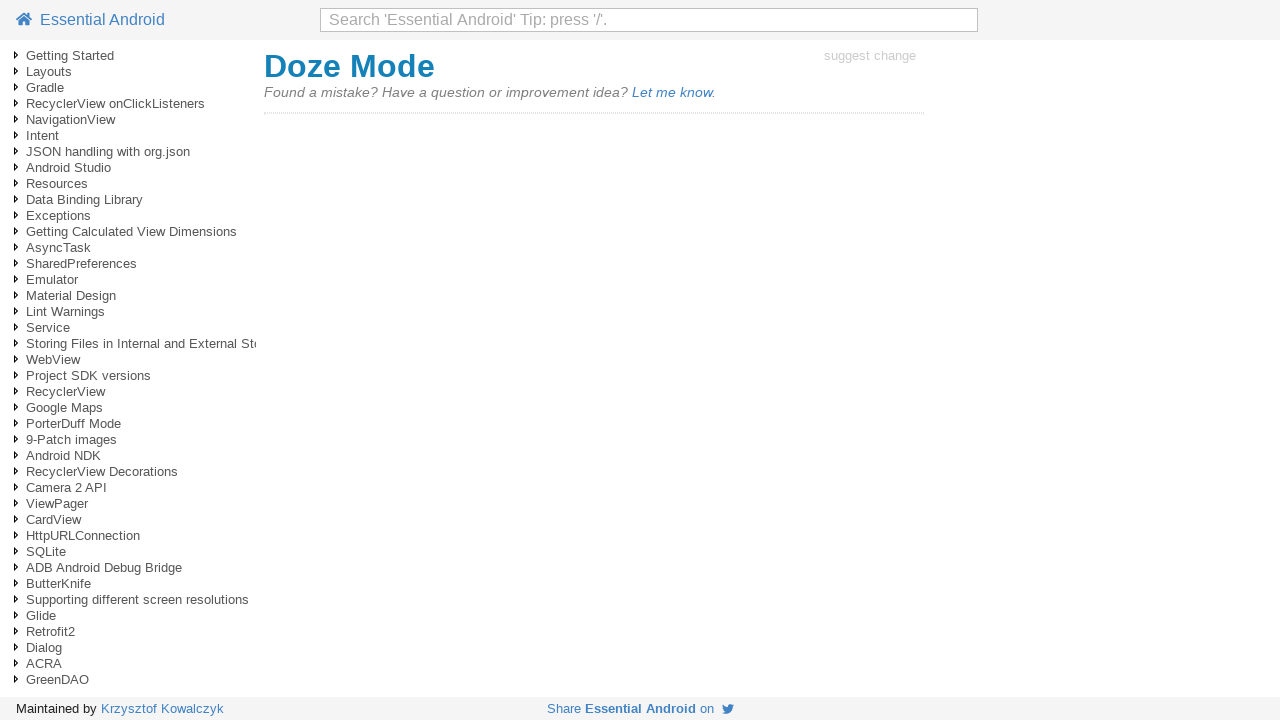

--- FILE ---
content_type: text/html; charset=utf-8
request_url: https://www.programming-books.io/essential/android/doze-mode-c88c7b1a46a14423b1b9859c4b025b3d.html
body_size: 8738
content:
<!doctype html>
<html lang="en">

<head>
  <meta http-equiv="Content-Type" content="text/html; charset=utf-8" />
  <meta name="viewport" content="width=device-width, initial-scale=1">
  <meta name="referrer" content="always">

  <meta name="twitter:card" value="summary">
  <meta name="twitter:site" content="@kjk">
  <meta name="twitter:title" content="Doze Mode">
  
  <meta name="twitter:description" content="Doze Mode">
  <meta name="twitter:creator" content="@kjk">
  <meta name="twitter:image" content="https://www.programming-books.io/covers/twitter/Android.png">
  
  <meta property="og:title" content="Doze Mode">
  <meta property="og:type" content="article" />
  <meta property="og:url" content="https://www.programming-books.io/essential/android/doze-mode-c88c7b1a46a14423b1b9859c4b025b3d" />
  
  <meta property="og:description" content="Doze Mode">
  <meta property="og:image" content="https://www.programming-books.io/covers/twitter/Android.png">

  <title>Doze Mode</title>
  <meta name="description" content="Doze Mode">
  <link rel="icon" href="/s/favicon.ico">
  <link href="/s/main.css" rel="stylesheet">
  <link href="/s/bundle.css" rel="stylesheet">
  <script src="/s/app-android.js" defer></script>
  <script src="/s/bundle.js" defer></script>
</head>

<body class="page">
  <script>
  function onLoad() {
    gBookTitle = "Essential Android";

    httpsMaybeRedirect();

    let opts = {
      target: document.getElementById("toc"),
      props: {
        parentIdx: -1,
        level: 0,
      },
    };
    new app.toc(opts);

    opts = {
      target: document.getElementById("search-parent"),
      props: {
        bookTitle: gBookTitle,
      },
    };
    new app.searchInput(opts);

    opts = {
      target: document.getElementById("page-toc"),
    };
    new app.pageToc(opts);

    opts = {
      target: document.getElementById("book-toc"),
    };
    new app.bookToc(opts);
  }
  document.addEventListener('DOMContentLoaded', onLoad);
</script>
  <svg xmlns="http://www.w3.org/2000/svg" style="display: none">
  <symbol id="arrow-expanded" viewbox="0 0 16 16">
    <path fill="%23646465" d="M11 10H5.344L11 4.414V10z" />
  </symbol>

  <symbol id="arrow-not-expanded" viewbox="0 0 16 16">
    <path fill="%23646465" d="M6 4v8l4-4-4-4zm1 2.414L8.586 8 7 9.586V6.414z" />
  </symbol>

  <symbol id="icon-github" viewbox="0 0 496 512">
    <path
      d="M165.9 397.4c0 2-2.3 3.6-5.2 3.6-3.3.3-5.6-1.3-5.6-3.6 0-2 2.3-3.6 5.2-3.6 3-.3 5.6 1.3 5.6 3.6zm-31.1-4.5c-.7 2 1.3 4.3 4.3 4.9 2.6 1 5.6 0 6.2-2s-1.3-4.3-4.3-5.2c-2.6-.7-5.5.3-6.2 2.3zm44.2-1.7c-2.9.7-4.9 2.6-4.6 4.9.3 2 2.9 3.3 5.9 2.6 2.9-.7 4.9-2.6 4.6-4.6-.3-1.9-3-3.2-5.9-2.9zM244.8 8C106.1 8 0 113.3 0 252c0 110.9 69.8 205.8 169.5 239.2 12.8 2.3 17.3-5.6 17.3-12.1 0-6.2-.3-40.4-.3-61.4 0 0-70 15-84.7-29.8 0 0-11.4-29.1-27.8-36.6 0 0-22.9-15.7 1.6-15.4 0 0 24.9 2 38.6 25.8 21.9 38.6 58.6 27.5 72.9 20.9 2.3-16 8.8-27.1 16-33.7-55.9-6.2-112.3-14.3-112.3-110.5 0-27.5 7.6-41.3 23.6-58.9-2.6-6.5-11.1-33.3 2.6-67.9 20.9-6.5 69 27 69 27 20-5.6 41.5-8.5 62.8-8.5s42.8 2.9 62.8 8.5c0 0 48.1-33.6 69-27 13.7 34.7 5.2 61.4 2.6 67.9 16 17.7 25.8 31.5 25.8 58.9 0 96.5-58.9 104.2-114.8 110.5 9.2 7.9 17 22.9 17 46.4 0 33.7-.3 75.4-.3 83.6 0 6.5 4.6 14.4 17.3 12.1C428.2 457.8 496 362.9 496 252 496 113.3 383.5 8 244.8 8zM97.2 352.9c-1.3 1-1 3.3.7 5.2 1.6 1.6 3.9 2.3 5.2 1 1.3-1 1-3.3-.7-5.2-1.6-1.6-3.9-2.3-5.2-1zm-10.8-8.1c-.7 1.3.3 2.9 2.3 3.9 1.6 1 3.6.7 4.3-.7.7-1.3-.3-2.9-2.3-3.9-2-.6-3.6-.3-4.3.7zm32.4 35.6c-1.6 1.3-1 4.3 1.3 6.2 2.3 2.3 5.2 2.6 6.5 1 1.3-1.3.7-4.3-1.3-6.2-2.2-2.3-5.2-2.6-6.5-1zm-11.4-14.7c-1.6 1-1.6 3.6 0 5.9 1.6 2.3 4.3 3.3 5.6 2.3 1.6-1.3 1.6-3.9 0-6.2-1.4-2.3-4-3.3-5.6-2z" />
  </symbol>

  <symbol id="icon-home" viewbox="0 0 576 512">
    <path
      d="M488 312.7V456c0 13.3-10.7 24-24 24H348c-6.6 0-12-5.4-12-12V356c0-6.6-5.4-12-12-12h-72c-6.6 0-12 5.4-12 12v112c0 6.6-5.4 12-12 12H112c-13.3 0-24-10.7-24-24V312.7c0-3.6 1.6-7 4.4-9.3l188-154.8c4.4-3.6 10.8-3.6 15.3 0l188 154.8c2.7 2.3 4.3 5.7 4.3 9.3zm83.6-60.9L488 182.9V44.4c0-6.6-5.4-12-12-12h-56c-6.6 0-12 5.4-12 12V117l-89.5-73.7c-17.7-14.6-43.3-14.6-61 0L4.4 251.8c-5.1 4.2-5.8 11.8-1.6 16.9l25.5 31c4.2 5.1 11.8 5.8 16.9 1.6l235.2-193.7c4.4-3.6 10.8-3.6 15.3 0l235.2 193.7c5.1 4.2 12.7 3.5 16.9-1.6l25.5-31c4.2-5.2 3.4-12.7-1.7-16.9z" />
  </symbol>

  <symbol id="icon-twitter" viewbox="0 0 512 512">
    <path
      d="M459.37 151.716c.325 4.548.325 9.097.325 13.645 0 138.72-105.583 298.558-298.558 298.558-59.452 0-114.68-17.219-161.137-47.106 8.447.974 16.568 1.299 25.34 1.299 49.055 0 94.213-16.568 130.274-44.832-46.132-.975-84.792-31.188-98.112-72.772 6.498.974 12.995 1.624 19.818 1.624 9.421 0 18.843-1.3 27.614-3.573-48.081-9.747-84.143-51.98-84.143-102.985v-1.299c13.969 7.797 30.214 12.67 47.431 13.319-28.264-18.843-46.781-51.005-46.781-87.391 0-19.492 5.197-37.36 14.294-52.954 51.655 63.675 129.3 105.258 216.365 109.807-1.624-7.797-2.599-15.918-2.599-24.04 0-57.828 46.782-104.934 104.934-104.934 30.213 0 57.502 12.67 76.67 33.137 23.715-4.548 46.456-13.32 66.599-25.34-7.798 24.366-24.366 44.833-46.132 57.827 21.117-2.273 41.584-8.122 60.426-16.243-14.292 20.791-32.161 39.308-52.628 54.253z" />
  </symbol>

  <symbol id="icon-edit" viewbox="0 0 576 512">
    <path
      d="M402.6 83.2l90.2 90.2c3.8 3.8 3.8 10 0 13.8L274.4 405.6l-92.8 10.3c-12.4 1.4-22.9-9.1-21.5-21.5l10.3-92.8L388.8 83.2c3.8-3.8 10-3.8 13.8 0zm162-22.9l-48.8-48.8c-15.2-15.2-39.9-15.2-55.2 0l-35.4 35.4c-3.8 3.8-3.8 10 0 13.8l90.2 90.2c3.8 3.8 10 3.8 13.8 0l35.4-35.4c15.2-15.3 15.2-40 0-55.2zM384 346.2V448H64V128h229.8c3.2 0 6.2-1.3 8.5-3.5l40-40c7.6-7.6 2.2-20.5-8.5-20.5H48C21.5 64 0 85.5 0 112v352c0 26.5 21.5 48 48 48h352c26.5 0 48-21.5 48-48V306.2c0-10.7-12.9-16-20.5-8.5l-40 40c-2.2 2.3-3.5 5.3-3.5 8.5z" />
  </symbol>

  <symbol id="icon-star" viewbox="0 0 576 512">
    <path
      d="M528.1 171.5L382 150.2 316.7 17.8c-11.7-23.6-45.6-23.9-57.4 0L194 150.2 47.9 171.5c-26.2 3.8-36.7 36.1-17.7 54.6l105.7 103-25 145.5c-4.5 26.3 23.2 46 46.4 33.7L288 439.6l130.7 68.7c23.2 12.2 50.9-7.4 46.4-33.7l-25-145.5 105.7-103c19-18.5 8.5-50.8-17.7-54.6zM388.6 312.3l23.7 138.4L288 385.4l-124.3 65.3 23.7-138.4-100.6-98 139-20.2 62.2-126 62.2 126 139 20.2-100.6 98z" />
  </symbol>
</svg>
  <header class="page__header">
  <div class="page__header__left">
    <a id="link-home" href="index.html">
      <svg class="icon-home">
        <use xlink:href="#icon-home"></use>
      </svg>
      &nbsp;Essential Android</a>
  </div>
  <div class="page__header__center" id="search-parent">
  </div>
  <div class="page__header__right">
  </div>
</header>

  <div id="toc"></div>

  <div class="content">
    <div class="article">
      

<div style="display: flex; justify-content: space-between">
  <h1 class="title">Doze Mode</h1>
  <a class="edit-link" style="font-size: 80%" href="https://notion.so/c88c7b1a46a14423b1b9859c4b025b3d" rel="nofollow"
  target="_blank">suggest change</a>
</div>


      

      <div class="forum-link">
  Found a mistake? Have a question or improvement idea?
  <a href="#" onclick="showContact(); return false;">Let me know</a>.
</div>

      <form id="contact-form" action="https://formsubmit.co/kkowalczyk@gmail.com" method="POST">
  <p>
    <div class="contact-light">Feedback about page:</div>
    <input type="text" name="page-url" id="contact-page-url" readonly />
  </p>

  <p>
    <div class="contact-light">Feedback:</div>
    <textarea name="message" id="msg-for-chris"></textarea>
    <div class="contact-light">Optional: your email if you want me to get back to you: </div>
    <input type="email" name="email"/>
    <input type="hidden" name="_template" value="box">
    <input type="text" name="_honey" class="noshow">
  </p>

  <p>
    <button type="submit" class="contact-btn">
      Send Feedback
    </button>

    <button class="contact-btn" style="float: right;" onclick="hideContact(); return false;">
      Cancel
    </button>
  </p>
</form>


      <hr class="article-bottom-sep">
    </div>

    <div id="page-toc"></div>

    <div id="chapter-toc-wrapper">
      <hr />
      <div class="hdr">Table Of Contents</div>
      <div id="book-toc"></div>
    </div>
  </div>

  <footer class="page__footer">
  <div class="page__footer__left">
    Maintained by
    <a href="https://blog.kowalczyk.info" target="_blank">Krzysztof Kowalczyk</a>
  </div>
  <div class="share-me">
    <a href="https://twitter.com/intent/tweet?text=%22Essential%20Android%22%20-%20a%20free%20programming%20book&url=https%3a%2f%2fwww.programming-books.io%2fessential%2fandroid%2f&via=kjk">Share
      <b>Essential Android</b> on&nbsp;
      <svg class="icon-twitter">
        <use xlink:href="#icon-twitter"></use>
      </svg>
    </a>
  </div>
  <div class="page__footer__right">
    
  </div>
</footer>

  

</body>

</html>